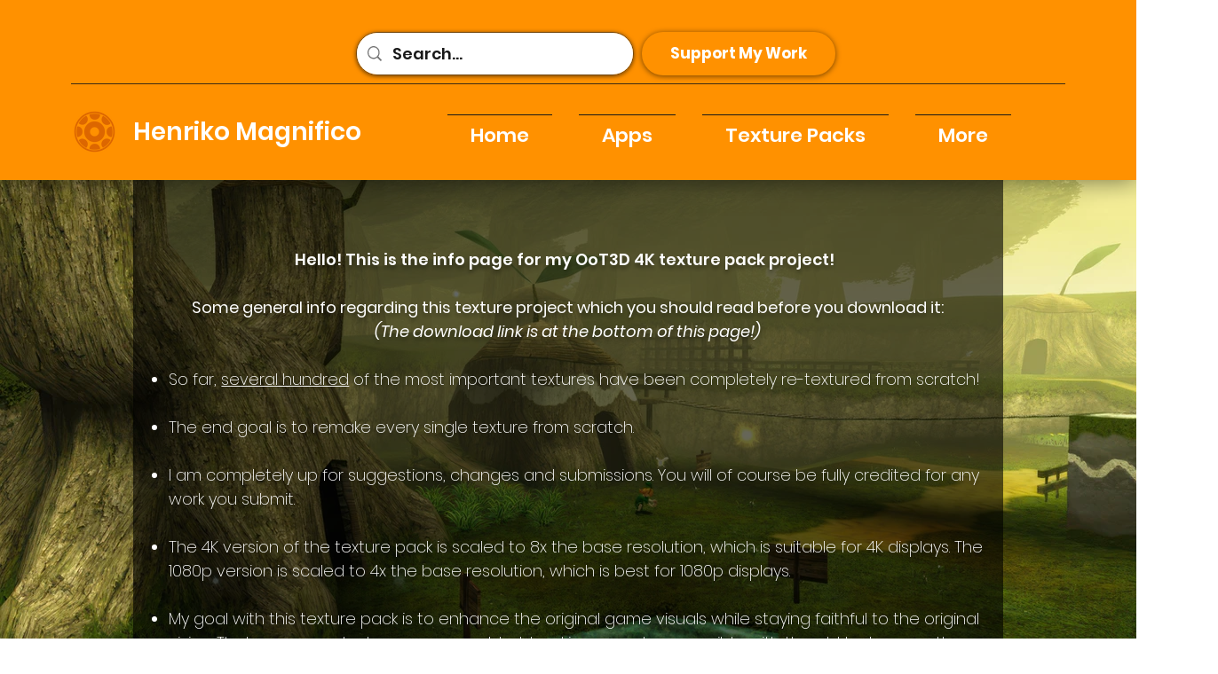

--- FILE ---
content_type: text/html; charset=utf-8
request_url: https://www.google.com/recaptcha/api2/aframe
body_size: 247
content:
<!DOCTYPE HTML><html><head><meta http-equiv="content-type" content="text/html; charset=UTF-8"></head><body><script nonce="AFJQ8X82bMWfyJJcdTJf9g">/** Anti-fraud and anti-abuse applications only. See google.com/recaptcha */ try{var clients={'sodar':'https://pagead2.googlesyndication.com/pagead/sodar?'};window.addEventListener("message",function(a){try{if(a.source===window.parent){var b=JSON.parse(a.data);var c=clients[b['id']];if(c){var d=document.createElement('img');d.src=c+b['params']+'&rc='+(localStorage.getItem("rc::a")?sessionStorage.getItem("rc::b"):"");window.document.body.appendChild(d);sessionStorage.setItem("rc::e",parseInt(sessionStorage.getItem("rc::e")||0)+1);localStorage.setItem("rc::h",'1768925498922');}}}catch(b){}});window.parent.postMessage("_grecaptcha_ready", "*");}catch(b){}</script></body></html>